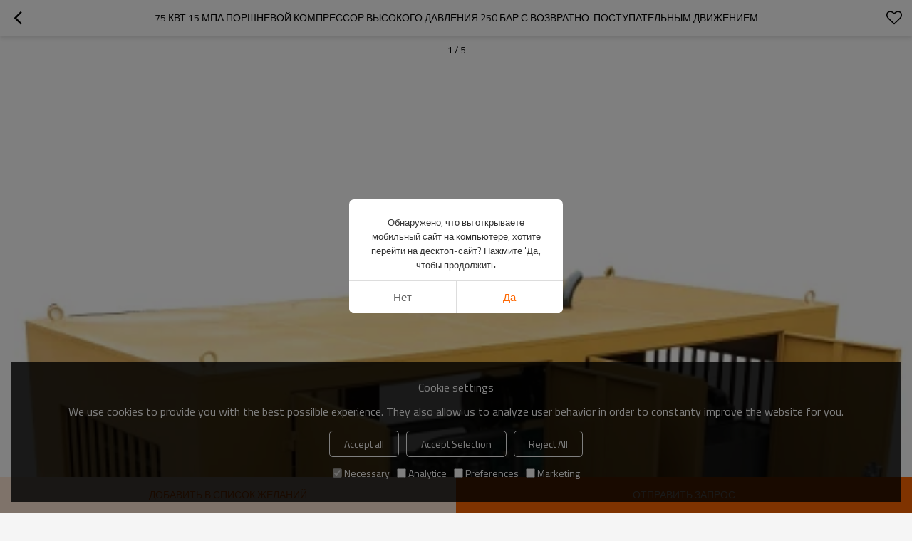

--- FILE ---
content_type: text/html; charset=utf-8
request_url: https://m.airpressor.net/pid18384533/product-detail.htm
body_size: 6667
content:


<!DOCTYPE html>
<html lang="ru" dir="ltr">
<head>
    
<meta name="viewport" content="initial-scale=1.0, minimum-scale=1.0, maximum-scale=5.0, user-scalable=yes, width=device-width" />
<meta name="format-detection" content="telephone=no" />
<meta http-equiv="content-language" content="po" />
<meta http-equiv="X-UA-Compatible" content="IE=Edge,chrome=1" />
<meta name="renderer" content="webkit" />
<meta charset="utf-8" />
<meta property="og:site_name" content="m.airpressor.net" />
<meta property="og:title" content="75 квт 15 МПа поршневой компрессор высокого давления 250 бар с возвратно-поступательным движением | Даймонд компрессор воздушный" />
<meta property="og:description" content="Воздушный компрессор высокого давления Параметры продукта：75 квт 15 МПа Возвратно-поршневой воздушный компрессор высокого давления 250 бар с электрическим приводом | Brand:Даймонд Производитель воздушных компрессоров;Model:HPP;Мощность:55/75 квт; смещение:3/5/6 m3/min; Давление:150/250/300 бар;" />
<meta property="og:url" content="//m.airpressor.net/pid18384533/product-detail.htm" />
<meta property="og:type" content="product" /><meta property="og:image" content="https://icdn.tradew.com/file/202106/1574947/jpg/7575507.jpg?x-oss-process=image/quality,Q_90"/>

<link rel="canonical" href="https://m.airpressor.net/pid18384533/product-detail.htm"  />
<link rel="shortcut icon" type="image/x-icon" href="https://icdn.tradew.com/file/202106/1574947/ico/7588231.ico" />

<script type="application/ld+json">{"@context":"https://schema.org","@type":"BreadcrumbList","itemListElement":[{"@type":"ListItem","position":1,"Name":"продукт","item":"https://m.airpressor.net/products-list.htm"},{"@type":"ListItem","position":2,"Name":"Поршневой воздушный компрессор","item":"https://m.airpressor.net/products2126934/products-list.htm"},{"@type":"ListItem","position":3,"Name":"Воздушный компрессор высокого давления","item":"https://m.airpressor.net/products2126940/products-list.htm"},{"@type":"ListItem","position":4,"Name":"75 квт 15 МПа поршневой компрессор высокого давления 250 бар с возвратно-поступательным движением"}]}</script><script type="application/ld+json">{"@context":"https://schema.org","@type":"Product","name":"75 квт 15 МПа поршневой компрессор высокого давления 250 бар с возвратно-поступательным движением","image":["https://icdn.tradew.com/file/202106/1574947/jpg/7575505.jpg?x-oss-process=image/quality,Q_90","https://icdn.tradew.com/file/202106/1574947/jpg/7575509.jpg?x-oss-process=image/quality,Q_90","https://icdn.tradew.com/file/202106/1574947/jpg/7575506.jpg?x-oss-process=image/quality,Q_90","https://icdn.tradew.com/file/202106/1574947/jpg/7575507.jpg?x-oss-process=image/quality,Q_90","https://icdn.tradew.com/file/202106/1574947/jpg/7575508.jpg?x-oss-process=image/quality,Q_90"],"description":"75 квт 15 МПа Возвратно-поршневой воздушный компрессор высокого давления 250 бар с электрическим приводом","sku":18384533,"mpn":18384533,"brand":{"@type":"Brand","name":"Даймонд Производитель воздушных компрессоров"},"aggregateRating":{"@type":"AggregateRating","ratingValue":4.75,"reviewCount":10},"review":{"@type":"Review","reviewRating":{"@type":"Rating","ratingValue":4,"bestRating":5},"author":{"@type":"Person","name":"Peter"}}}</script>
<title>75 квт 15 МПа поршневой компрессор высокого давления 250 бар с возвратно-поступательным движением | Даймонд компрессор воздушный</title>
<meta name="keywords" content="поршневой компрессор, компрессор высокого давления, компрессор 250 бар, промышленный, воздушный компрессор, Воздуходувка высокого давления" />
<meta name="description" content="Воздушный компрессор высокого давления Параметры продукта：75 квт 15 МПа Возвратно-поршневой воздушный компрессор высокого давления 250 бар с электрическим приводом | Brand:Даймонд Производитель воздушных компрессоров;Model:HPP;Мощность:55/75 квт; смещение:3/5/6 m3/min; Давление:150/250/300 бар;" />
<meta name="theme-color" content="white" />
<link rel="dns-prefetch" href="https://ccdn.tradew.com" />
<link rel="dns-prefetch" href="https://jcdn.tradew.com" />
<link rel="dns-prefetch" href="https://api.tradew.com" />
<script>
    if (navigator.serviceWorker) {
        navigator.serviceWorker.register('/sw.min.js')
    }
</script>
<meta name="theme-color" media="(prefers-color-scheme:light)" content="white"><meta name="theme-color" media ="(prefers-color-scheme:dark)" content="black"><meta name="apple-mobile-web-app-title" content="Jinjing Brand" /><meta name="apple-mobile-web-app-capable" content="yes" /><meta name="apple-mobile-web-app-status-bar-style" content="white" /><link rel="apple-touch-icon" href="https://icdn.tradew.com/file/202106/1574947/png/7568198.png?x-oss-process=image/resize,m_pad,l_192/quality,Q_90" /><link rel="manifest" href="/manifest.json" />
<link rel="stylesheet" href="https://ccdn.tradew.com/MNmobile/comm-white.min.css?v5" /><link rel="stylesheet" href="https://jcdn.tradew.com/plug/swiper-6.3.2/css/swiper-bundle.min.css" />
<script src="https://jcdn.tradew.com/jquery/jquery-1.8.3.min.js"></script><script src="https://jcdn.tradew.com/plug/swiper-6.3.2/swiper-bundle.min.js"></script>
<script async defer src="/js/comm.min.js?w7"></script>
<script async defer src="https://im.tradew.com/js/comm.min.js?w11"></script>
    <!-- Google tag (gtag.js) -->
<script async src="https://www.googletagmanager.com/gtag/js?id=G-3B4T3WQ2CY"></script>
<script>
  window.dataLayer = window.dataLayer || [];
  function gtag(){dataLayer.push(arguments);}
  gtag('js', new Date());

  gtag('config', 'G-3B4T3WQ2CY');
</script>
</head>
<body data-spm="{&quot;ip&quot;:&quot;18.117.113.250&quot;,&quot;country&quot;:231,&quot;browsername&quot;:&quot;chrome&quot;,&quot;browserversion&quot;:&quot;131.0&quot;,&quot;equipment&quot;:&quot;pc&quot;,&quot;ismobile&quot;:&quot;false&quot;,&quot;ae&quot;:true,&quot;pagename&quot;:&quot;productsdesc&quot;,&quot;uid&quot;:1574947,&quot;dataid&quot;:0,&quot;lg&quot;:&quot;po&quot;,&quot;pageid&quot;:18384533,&quot;desktop_url&quot;:&quot;https://www.airpressor.net/pid18384533/product-detail.htm&quot;}">
    
    
<div class="top">
    <div class="min">
        <button title="Вернуться" type="button" class="btn btn-back btn-history"><i></i></button>
    </div>
    <div class="max">
        <div class="title">
            <span>75 квт 15 МПа поршневой компрессор высокого давления 250 бар с возвратно-поступательным движением</span>
        </div>
    </div>
    <div class="min">
        <button type="button" title="личный" class="btn btn-star btn-fav"></button>
    </div>
</div>
    <div class="main detail prodetail">
        <div class="content">
            <div class="detail-swiper">
                <div class="swiper-container swiper-container-productdetail">
                    <div class="swiper-wrapper">
                        <div class="swiper-slide"><img alt="75 квт 15 МПа поршневой компрессор высокого давления 250 бар с возвратно-поступательным движением" loading="lazy" src="https://icdn.tradew.com/file/202106/1574947/jpg/7575505.jpg?x-oss-process=image/resize,w_500/quality,Q_90/format,webp" /></div><div class="swiper-slide"><img alt="75 квт 15 МПа поршневой компрессор высокого давления 250 бар с возвратно-поступательным движением" loading="lazy" src="https://icdn.tradew.com/file/202106/1574947/jpg/7575509.jpg?x-oss-process=image/resize,w_500/quality,Q_90/format,webp" /></div><div class="swiper-slide"><img alt="75 квт 15 МПа поршневой компрессор высокого давления 250 бар с возвратно-поступательным движением" loading="lazy" src="https://icdn.tradew.com/file/202106/1574947/jpg/7575506.jpg?x-oss-process=image/resize,w_500/quality,Q_90/format,webp" /></div><div class="swiper-slide"><img alt="75 квт 15 МПа поршневой компрессор высокого давления 250 бар с возвратно-поступательным движением" loading="lazy" src="https://icdn.tradew.com/file/202106/1574947/jpg/7575507.jpg?x-oss-process=image/resize,w_500/quality,Q_90/format,webp" /></div><div class="swiper-slide"><img alt="75 квт 15 МПа поршневой компрессор высокого давления 250 бар с возвратно-поступательным движением" loading="lazy" src="https://icdn.tradew.com/file/202106/1574947/jpg/7575508.jpg?x-oss-process=image/resize,w_500/quality,Q_90/format,webp" /></div>
                    </div>
                    <div class="swiper-pagination swiper-pagination-productdetail"></div>
                </div>
            </div>
            <div class="detail-item">
                <header class="item-content">
                    <div class="detail-link">
                        <h1>75 квт 15 МПа поршневой компрессор высокого давления 250 бар с возвратно-поступательным движением</h1>
                    </div>
                    <div class="detail-info"><dl><dt>модель</dt><dd>HPP</dd></dl></div>
                </header>
            </div>
            <div class="detail-item detail-item-max"><div class="item-title"><h2>свойство</h2></div><div class="item-content"><dl><dt>Мощность</dt><dd>55/75 квт</dd></dl><dl><dt>смещение</dt><dd>3/5/6 m3/min</dd></dl><dl><dt>Давление</dt><dd>150/250/300 бар</dd></dl></div></div>
            <div class="detail-item detail-item-review">
                <div class="item-title">
                    <h2>оценивать</h2>
                    <button class="more" data-guid="18384533" title="оценивать">Более</button>
                </div>
                <div class="item-content">
                    
                </div>
                <div class="item-bottom">
                    <button class="btn btn-review" data-guid="18384533" title="Добавить отзыв">Добавить отзыв</button>
                </div>
            </div>
            <div class="detail-item detail-item-max detail-item-max-300">
                <div class="item-title">
                    <h2>Описание продуктов</h2>
                </div>
                <div class="item-content">
                    <div class="detail-desc">
                        <p>
                
            <div class="editer-module editer-module-2001 editer-auto editer-color-a1 editer-first-title-font-size-19 editer-second-title-font-size-18 editer-content-font-size-17">
                        <div class="detail-pic upload-position on">
                            <img loading="lazy" src="https://icdn.tradew.com/file/202106/1574947/jpg/7575509.jpg?x-oss-process=image/quality,Q_90/format,webp" alt="поршневой компрессор">
                        </div>
                    </div><div class="editer-module editer-module-3002 editer-auto editer-color-a1 editer-first-title-font-size-19 editer-second-title-font-size-18 editer-content-font-size-17">
                        <div class="detail-txt">
                            <div class="editer-txt-t2"><font color="#2f5595"><span style="font-size: 24px;"><b>Обзор технических параметров поршневых воздушных компрессоров высокого давления 250 бар</b></span></font><br></div>
                            <div class="detail-desc-txt"><div>Поршневые воздушные компрессоры среднего и высокого давления серии DG имеют четыре категории смонтированных на салазках, портативных, электрических и дизельных двигателей. другие компоненты.</div><div><br></div><div>В основном используется для опрессовки трубопроводов при разведке нефти, подметальных линиях, газлифте и других проектах, а также для мембранного азота, добычи тепла, закачки природного газа на дно скважины, нефтегазовой и национальной оборонной промышленности. АЗС и т. д., превосходная производительность, высокая степень автоматизации. Воздушный компрессор высокого давления</div><div><br></div><div>Также может использоваться, поскольку конструкция требует водоизмещения менее 20 м3 / мин, а давление выхлопных газов менее 35 МПа источника газа или автомобиля станции происхождения.</div></div>
                        </div>
                    </div><div class="editer-module editer-module-3001 editer-auto editer-color-a1 editer-first-title-font-size-19 editer-second-title-font-size-18 editer-content-font-size-17">
                        <div class="detail-txt">
                            <div class="detail-desc-txt"><table style="width: 853px; color: rgb(34, 34, 34); font-family: Roboto, Arial, &quot;Microsoft YaHei&quot;, sans-serif; font-size: 14px; border: 1px solid rgb(204, 204, 204); max-width: 1060px;"><tbody style="box-sizing: border-box;"><tr style="box-sizing: border-box;"><td style="padding: 2px 5px; border: 1px solid rgb(204, 204, 204); background-color: rgb(238, 236, 225); height: 28.5pt;"><span style="box-sizing: border-box;"><span style="box-sizing: border-box; font-family: Arial, Helvetica, sans-serif;"><span style="box-sizing: border-box; color: rgb(0, 0, 0);">Model</span></span></span></td><td style="padding: 2px 5px; border: 1px solid rgb(204, 204, 204); background-color: rgb(238, 236, 225);"><span style="box-sizing: border-box;"><span style="box-sizing: border-box; font-family: Arial, Helvetica, sans-serif;"><span style="box-sizing: border-box; color: rgb(0, 0, 0);">Pressure<br style="box-sizing: border-box;">(mpa)</span></span></span></td><td style="padding: 2px 5px; border: 1px solid rgb(204, 204, 204); background-color: rgb(238, 236, 225);"><span style="box-sizing: border-box;"><span style="box-sizing: border-box; font-family: Arial, Helvetica, sans-serif;"><span style="box-sizing: border-box; color: rgb(0, 0, 0);"><span style="box-sizing: border-box;"><span style="box-sizing: border-box;"><span style="box-sizing: border-box;"><span style="box-sizing: border-box;"><span style="box-sizing: border-box;"><span style="box-sizing: border-box;">Powder</span></span></span></span></span></span><br style="box-sizing: border-box;"><span style="box-sizing: border-box;"><span style="box-sizing: border-box;"><span style="box-sizing: border-box;"><span style="box-sizing: border-box;"><span style="box-sizing: border-box;"><span style="box-sizing: border-box;">(</span></span></span></span></span></span><span style="box-sizing: border-box;"><span style="box-sizing: border-box;"><span style="box-sizing: border-box;"><span style="box-sizing: border-box;"><span style="box-sizing: border-box;"><span style="box-sizing: border-box;">kw)</span></span></span></span></span></span></span></span></span></td><td style="padding: 2px 5px; border: 1px solid rgb(204, 204, 204); background-color: rgb(238, 236, 225);"><span style="box-sizing: border-box;"><span style="box-sizing: border-box; font-family: Arial, Helvetica, sans-serif;"><span style="box-sizing: border-box; color: rgb(0, 0, 0);"><span style="box-sizing: border-box;"><span style="box-sizing: border-box;"><span style="box-sizing: border-box;"><span style="box-sizing: border-box;"><span style="box-sizing: border-box;"><span style="box-sizing: border-box;">Displacement</span></span></span></span></span></span><br style="box-sizing: border-box;"><span style="box-sizing: border-box;"><span style="box-sizing: border-box;"><span style="box-sizing: border-box;"><span style="box-sizing: border-box;"><span style="box-sizing: border-box;"><span style="box-sizing: border-box;">(</span></span></span></span></span></span><span style="box-sizing: border-box;"><span style="box-sizing: border-box;"><span style="box-sizing: border-box;"><span style="box-sizing: border-box;"><span style="box-sizing: border-box;"><span style="box-sizing: border-box;">m³/min)</span></span></span></span></span></span></span></span></span></td><td style="padding: 2px 5px; border: 1px solid rgb(204, 204, 204); background-color: rgb(238, 236, 225);"><span style="box-sizing: border-box;"><span style="box-sizing: border-box; font-family: Arial, Helvetica, sans-serif;"><span style="box-sizing: border-box; color: rgb(0, 0, 0);"><span style="box-sizing: border-box;"><span style="box-sizing: border-box;"><span style="box-sizing: border-box;"><span style="box-sizing: border-box;"><span style="box-sizing: border-box;"><span style="box-sizing: border-box;">Series</span></span></span></span></span></span><br style="box-sizing: border-box;"><span style="box-sizing: border-box;"><span style="box-sizing: border-box;"><span style="box-sizing: border-box;"><span style="box-sizing: border-box;"><span style="box-sizing: border-box;"><span style="box-sizing: border-box;">(</span></span></span></span></span></span><span style="box-sizing: border-box;"><span style="box-sizing: border-box;"><span style="box-sizing: border-box;"><span style="box-sizing: border-box;"><span style="box-sizing: border-box;"><span style="box-sizing: border-box;">n)</span></span></span></span></span></span></span></span></span></td><td style="padding: 2px 5px; border: 1px solid rgb(204, 204, 204); background-color: rgb(238, 236, 225);"><span style="box-sizing: border-box;"><span style="box-sizing: border-box; font-family: Arial, Helvetica, sans-serif;"><span style="box-sizing: border-box; color: rgb(0, 0, 0);">Lubrication Method</span></span></span></td></tr><tr style="box-sizing: border-box;"><td style="padding: 2px 5px; border: 1px solid rgb(204, 204, 204); height: 16pt;"><span style="box-sizing: border-box;"><span style="box-sizing: border-box; color: rgb(0, 0, 0);"><span style="box-sizing: border-box;"><span style="box-sizing: border-box;"><span style="box-sizing: border-box;"><span style="box-sizing: border-box; font-family: Arial, Helvetica, sans-serif;">HPP-3/100-DG</span></span></span></span></span></span></td><td style="padding: 2px 5px; border: 1px solid rgb(204, 204, 204);"><span style="box-sizing: border-box;"><span style="box-sizing: border-box; color: rgb(0, 0, 0);"><span style="box-sizing: border-box;"><span style="box-sizing: border-box;"><span style="box-sizing: border-box;"><span style="box-sizing: border-box; font-family: Arial, Helvetica, sans-serif;">10&nbsp;</span></span></span></span></span></span></td><td style="padding: 2px 5px; border: 1px solid rgb(204, 204, 204);"><span style="box-sizing: border-box;"><span style="box-sizing: border-box; color: rgb(0, 0, 0);"><span style="box-sizing: border-box;"><span style="box-sizing: border-box;"><span style="box-sizing: border-box;"><span style="box-sizing: border-box; font-family: Arial, Helvetica, sans-serif;">55-6</span></span></span></span></span></span></td><td style="padding: 2px 5px; border: 1px solid rgb(204, 204, 204);"><span style="box-sizing: border-box;"><span style="box-sizing: border-box; color: rgb(0, 0, 0);"><span style="box-sizing: border-box;"><span style="box-sizing: border-box;"><span style="box-sizing: border-box;"><span style="box-sizing: border-box; font-family: Arial, Helvetica, sans-serif;">3&nbsp;</span></span></span></span></span></span></td><td style="padding: 2px 5px; border: 1px solid rgb(204, 204, 204);"><span style="box-sizing: border-box;"><span style="box-sizing: border-box; color: rgb(0, 0, 0);"><span style="box-sizing: border-box;"><span style="box-sizing: border-box;"><span style="box-sizing: border-box;"><span style="box-sizing: border-box; font-family: Arial, Helvetica, sans-serif;">4</span></span></span></span></span></span></td><td rowspan="10" style="padding: 2px 5px; border: 1px solid rgb(204, 204, 204);"><span style="box-sizing: border-box;"><span style="box-sizing: border-box; color: rgb(0, 0, 0);"><span style="box-sizing: border-box;"><span style="box-sizing: border-box;"><span style="box-sizing: border-box;"><span style="box-sizing: border-box; font-family: Arial, Helvetica, sans-serif;">Splash</span></span></span></span></span></span></td></tr><tr style="box-sizing: border-box;"><td style="padding: 2px 5px; border: 1px solid rgb(204, 204, 204); height: 16pt;"><span style="box-sizing: border-box;"><span style="box-sizing: border-box; color: rgb(0, 0, 0);"><span style="box-sizing: border-box;"><span style="box-sizing: border-box;"><span style="box-sizing: border-box;"><span style="box-sizing: border-box; font-family: Arial, Helvetica, sans-serif;">HPP-3/150-DG</span></span></span></span></span></span></td><td style="padding: 2px 5px; border: 1px solid rgb(204, 204, 204);"><span style="box-sizing: border-box;"><span style="box-sizing: border-box; color: rgb(0, 0, 0);"><span style="box-sizing: border-box;"><span style="box-sizing: border-box;"><span style="box-sizing: border-box;"><span style="box-sizing: border-box; font-family: Arial, Helvetica, sans-serif;">15&nbsp;</span></span></span></span></span></span></td><td style="padding: 2px 5px; border: 1px solid rgb(204, 204, 204);"><span style="box-sizing: border-box;"><span style="box-sizing: border-box; color: rgb(0, 0, 0);"><span style="box-sizing: border-box;"><span style="box-sizing: border-box;"><span style="box-sizing: border-box;"><span style="box-sizing: border-box; font-family: Arial, Helvetica, sans-serif;">55-6</span></span></span></span></span></span></td><td style="padding: 2px 5px; border: 1px solid rgb(204, 204, 204);"><span style="box-sizing: border-box;"><span style="box-sizing: border-box; color: rgb(0, 0, 0);"><span style="box-sizing: border-box;"><span style="box-sizing: border-box;"><span style="box-sizing: border-box;"><span style="box-sizing: border-box; font-family: Arial, Helvetica, sans-serif;">3&nbsp;</span></span></span></span></span></span></td><td style="padding: 2px 5px; border: 1px solid rgb(204, 204, 204);"><span style="box-sizing: border-box;"><span style="box-sizing: border-box; color: rgb(0, 0, 0);"><span style="box-sizing: border-box;"><span style="box-sizing: border-box;"><span style="box-sizing: border-box;"><span style="box-sizing: border-box; font-family: Arial, Helvetica, sans-serif;">4</span></span></span></span></span></span></td></tr><tr style="box-sizing: border-box;"><td style="padding: 2px 5px; border: 1px solid rgb(204, 204, 204); height: 16pt;"><span style="box-sizing: border-box;"><span style="box-sizing: border-box; color: rgb(0, 0, 0);"><span style="box-sizing: border-box;"><span style="box-sizing: border-box;"><span style="box-sizing: border-box;"><span style="box-sizing: border-box; font-family: Arial, Helvetica, sans-serif;">HPP-3/250-DG</span></span></span></span></span></span></td><td style="padding: 2px 5px; border: 1px solid rgb(204, 204, 204);"><span style="box-sizing: border-box;"><span style="box-sizing: border-box; color: rgb(0, 0, 0);"><span style="box-sizing: border-box;"><span style="box-sizing: border-box;"><span style="box-sizing: border-box;"><span style="box-sizing: border-box; font-family: Arial, Helvetica, sans-serif;">25&nbsp;</span></span></span></span></span></span></td><td style="padding: 2px 5px; border: 1px solid rgb(204, 204, 204);"><span style="box-sizing: border-box;"><span style="box-sizing: border-box; color: rgb(0, 0, 0);"><span style="box-sizing: border-box;"><span style="box-sizing: border-box;"><span style="box-sizing: border-box;"><span style="box-sizing: border-box; font-family: Arial, Helvetica, sans-serif;">55-6</span></span></span></span></span></span></td><td style="padding: 2px 5px; border: 1px solid rgb(204, 204, 204);"><span style="box-sizing: border-box;"><span style="box-sizing: border-box; color: rgb(0, 0, 0);"><span style="box-sizing: border-box;"><span style="box-sizing: border-box;"><span style="box-sizing: border-box;"><span style="box-sizing: border-box; font-family: Arial, Helvetica, sans-serif;">3&nbsp;</span></span></span></span></span></span></td><td style="padding: 2px 5px; border: 1px solid rgb(204, 204, 204);"><span style="box-sizing: border-box;"><span style="box-sizing: border-box; color: rgb(0, 0, 0);"><span style="box-sizing: border-box;"><span style="box-sizing: border-box;"><span style="box-sizing: border-box;"><span style="box-sizing: border-box; font-family: Arial, Helvetica, sans-serif;">4</span></span></span></span></span></span></td></tr><tr style="box-sizing: border-box;"><td style="padding: 2px 5px; border: 1px solid rgb(204, 204, 204); height: 16pt;"><span style="box-sizing: border-box;"><span style="box-sizing: border-box; color: rgb(0, 0, 0);"><span style="box-sizing: border-box;"><span style="box-sizing: border-box;"><span style="box-sizing: border-box;"><span style="box-sizing: border-box; font-family: Arial, Helvetica, sans-serif;">HPP-5/100-DG</span></span></span></span></span></span></td><td style="padding: 2px 5px; border: 1px solid rgb(204, 204, 204);"><span style="box-sizing: border-box;"><span style="box-sizing: border-box; color: rgb(0, 0, 0);"><span style="box-sizing: border-box;"><span style="box-sizing: border-box;"><span style="box-sizing: border-box;"><span style="box-sizing: border-box; font-family: Arial, Helvetica, sans-serif;">10&nbsp;</span></span></span></span></span></span></td><td style="padding: 2px 5px; border: 1px solid rgb(204, 204, 204);"><span style="box-sizing: border-box;"><span style="box-sizing: border-box; color: rgb(0, 0, 0);"><span style="box-sizing: border-box;"><span style="box-sizing: border-box;"><span style="box-sizing: border-box;"><span style="box-sizing: border-box; font-family: Arial, Helvetica, sans-serif;">75-6</span></span></span></span></span></span></td><td style="padding: 2px 5px; border: 1px solid rgb(204, 204, 204);"><span style="box-sizing: border-box;"><span style="box-sizing: border-box; color: rgb(0, 0, 0);"><span style="box-sizing: border-box;"><span style="box-sizing: border-box;"><span style="box-sizing: border-box;"><span style="box-sizing: border-box; font-family: Arial, Helvetica, sans-serif;">5&nbsp;</span></span></span></span></span></span></td><td style="padding: 2px 5px; border: 1px solid rgb(204, 204, 204);"><span style="box-sizing: border-box;"><span style="box-sizing: border-box; color: rgb(0, 0, 0);"><span style="box-sizing: border-box;"><span style="box-sizing: border-box;"><span style="box-sizing: border-box;"><span style="box-sizing: border-box; font-family: Arial, Helvetica, sans-serif;">4</span></span></span></span></span></span></td></tr><tr style="box-sizing: border-box;"><td style="padding: 2px 5px; border: 1px solid rgb(204, 204, 204); height: 16pt;"><span style="box-sizing: border-box;"><span style="box-sizing: border-box; color: rgb(0, 0, 0);"><span style="box-sizing: border-box;"><span style="box-sizing: border-box;"><span style="box-sizing: border-box;"><span style="box-sizing: border-box; font-family: Arial, Helvetica, sans-serif;">HPP-5/150-DG</span></span></span></span></span></span></td><td style="padding: 2px 5px; border: 1px solid rgb(204, 204, 204);"><span style="box-sizing: border-box;"><span style="box-sizing: border-box; color: rgb(0, 0, 0);"><span style="box-sizing: border-box;"><span style="box-sizing: border-box;"><span style="box-sizing: border-box;"><span style="box-sizing: border-box; font-family: Arial, Helvetica, sans-serif;">15&nbsp;</span></span></span></span></span></span></td><td style="padding: 2px 5px; border: 1px solid rgb(204, 204, 204);"><span style="box-sizing: border-box;"><span style="box-sizing: border-box; color: rgb(0, 0, 0);"><span style="box-sizing: border-box;"><span style="box-sizing: border-box;"><span style="box-sizing: border-box;"><span style="box-sizing: border-box; font-family: Arial, Helvetica, sans-serif;">75-6</span></span></span></span></span></span></td><td style="padding: 2px 5px; border: 1px solid rgb(204, 204, 204);"><span style="box-sizing: border-box;"><span style="box-sizing: border-box; color: rgb(0, 0, 0);"><span style="box-sizing: border-box;"><span style="box-sizing: border-box;"><span style="box-sizing: border-box;"><span style="box-sizing: border-box; font-family: Arial, Helvetica, sans-serif;">5&nbsp;</span></span></span></span></span></span></td><td style="padding: 2px 5px; border: 1px solid rgb(204, 204, 204);"><span style="box-sizing: border-box;"><span style="box-sizing: border-box; color: rgb(0, 0, 0);"><span style="box-sizing: border-box;"><span style="box-sizing: border-box;"><span style="box-sizing: border-box;"><span style="box-sizing: border-box; font-family: Arial, Helvetica, sans-serif;">4</span></span></span></span></span></span></td></tr><tr style="box-sizing: border-box;"><td style="padding: 2px 5px; border: 1px solid rgb(204, 204, 204); height: 16pt;"><span style="box-sizing: border-box;"><span style="box-sizing: border-box; color: rgb(0, 0, 0);"><span style="box-sizing: border-box;"><span style="box-sizing: border-box;"><span style="box-sizing: border-box;"><span style="box-sizing: border-box; font-family: Arial, Helvetica, sans-serif;">HPP-5/250-DG</span></span></span></span></span></span></td><td style="padding: 2px 5px; border: 1px solid rgb(204, 204, 204);"><span style="box-sizing: border-box;"><span style="box-sizing: border-box; color: rgb(0, 0, 0);"><span style="box-sizing: border-box;"><span style="box-sizing: border-box;"><span style="box-sizing: border-box;"><span style="box-sizing: border-box; font-family: Arial, Helvetica, sans-serif;">25&nbsp;</span></span></span></span></span></span></td><td style="padding: 2px 5px; border: 1px solid rgb(204, 204, 204);"><span style="box-sizing: border-box;"><span style="box-sizing: border-box; color: rgb(0, 0, 0);"><span style="box-sizing: border-box;"><span style="box-sizing: border-box;"><span style="box-sizing: border-box;"><span style="box-sizing: border-box; font-family: Arial, Helvetica, sans-serif;">75-6</span></span></span></span></span></span></td><td style="padding: 2px 5px; border: 1px solid rgb(204, 204, 204);"><span style="box-sizing: border-box;"><span style="box-sizing: border-box; color: rgb(0, 0, 0);"><span style="box-sizing: border-box;"><span style="box-sizing: border-box;"><span style="box-sizing: border-box;"><span style="box-sizing: border-box; font-family: Arial, Helvetica, sans-serif;">5&nbsp;</span></span></span></span></span></span></td><td style="padding: 2px 5px; border: 1px solid rgb(204, 204, 204);"><span style="box-sizing: border-box;"><span style="box-sizing: border-box; color: rgb(0, 0, 0);"><span style="box-sizing: border-box;"><span style="box-sizing: border-box;"><span style="box-sizing: border-box;"><span style="box-sizing: border-box; font-family: Arial, Helvetica, sans-serif;">4</span></span></span></span></span></span></td></tr><tr style="box-sizing: border-box;"><td style="padding: 2px 5px; border: 1px solid rgb(204, 204, 204); height: 16pt;"><span style="box-sizing: border-box;"><span style="box-sizing: border-box; color: rgb(0, 0, 0);"><span style="box-sizing: border-box;"><span style="box-sizing: border-box;"><span style="box-sizing: border-box;"><span style="box-sizing: border-box; font-family: Arial, Helvetica, sans-serif;">HPP-5/40-DG</span></span></span></span></span></span></td><td style="padding: 2px 5px; border: 1px solid rgb(204, 204, 204);"><span style="box-sizing: border-box;"><span style="box-sizing: border-box; color: rgb(0, 0, 0);"><span style="box-sizing: border-box;"><span style="box-sizing: border-box;"><span style="box-sizing: border-box;"><span style="box-sizing: border-box; font-family: Arial, Helvetica, sans-serif;">4&nbsp;</span></span></span></span></span></span></td><td style="padding: 2px 5px; border: 1px solid rgb(204, 204, 204);"><span style="box-sizing: border-box;"><span style="box-sizing: border-box; color: rgb(0, 0, 0);"><span style="box-sizing: border-box;"><span style="box-sizing: border-box;"><span style="box-sizing: border-box;"><span style="box-sizing: border-box; font-family: Arial, Helvetica, sans-serif;">75-6</span></span></span></span></span></span></td><td style="padding: 2px 5px; border: 1px solid rgb(204, 204, 204);"><span style="box-sizing: border-box;"><span style="box-sizing: border-box; color: rgb(0, 0, 0);"><span style="box-sizing: border-box;"><span style="box-sizing: border-box;"><span style="box-sizing: border-box;"><span style="box-sizing: border-box; font-family: Arial, Helvetica, sans-serif;">5&nbsp;</span></span></span></span></span></span></td><td style="padding: 2px 5px; border: 1px solid rgb(204, 204, 204);"><span style="box-sizing: border-box;"><span style="box-sizing: border-box; color: rgb(0, 0, 0);"><span style="box-sizing: border-box;"><span style="box-sizing: border-box;"><span style="box-sizing: border-box;"><span style="box-sizing: border-box; font-family: Arial, Helvetica, sans-serif;">3</span></span></span></span></span></span></td></tr><tr style="box-sizing: border-box;"><td style="padding: 2px 5px; border: 1px solid rgb(204, 204, 204); height: 16pt;"><span style="box-sizing: border-box;"><span style="box-sizing: border-box; color: rgb(0, 0, 0);"><span style="box-sizing: border-box;"><span style="box-sizing: border-box;"><span style="box-sizing: border-box;"><span style="box-sizing: border-box; font-family: Arial, Helvetica, sans-serif;">HPP-5/60-DG</span></span></span></span></span></span></td><td style="padding: 2px 5px; border: 1px solid rgb(204, 204, 204);"><span style="box-sizing: border-box;"><span style="box-sizing: border-box; color: rgb(0, 0, 0);"><span style="box-sizing: border-box;"><span style="box-sizing: border-box;"><span style="box-sizing: border-box;"><span style="box-sizing: border-box; font-family: Arial, Helvetica, sans-serif;">6&nbsp;</span></span></span></span></span></span></td><td style="padding: 2px 5px; border: 1px solid rgb(204, 204, 204);"><span style="box-sizing: border-box;"><span style="box-sizing: border-box; color: rgb(0, 0, 0);"><span style="box-sizing: border-box;"><span style="box-sizing: border-box;"><span style="box-sizing: border-box;"><span style="box-sizing: border-box; font-family: Arial, Helvetica, sans-serif;">75-6</span></span></span></span></span></span></td><td style="padding: 2px 5px; border: 1px solid rgb(204, 204, 204);"><span style="box-sizing: border-box;"><span style="box-sizing: border-box; color: rgb(0, 0, 0);"><span style="box-sizing: border-box;"><span style="box-sizing: border-box;"><span style="box-sizing: border-box;"><span style="box-sizing: border-box; font-family: Arial, Helvetica, sans-serif;">5&nbsp;</span></span></span></span></span></span></td><td style="padding: 2px 5px; border: 1px solid rgb(204, 204, 204);"><span style="box-sizing: border-box;"><span style="box-sizing: border-box; color: rgb(0, 0, 0);"><span style="box-sizing: border-box;"><span style="box-sizing: border-box;"><span style="box-sizing: border-box;"><span style="box-sizing: border-box; font-family: Arial, Helvetica, sans-serif;">3</span></span></span></span></span></span></td></tr><tr style="box-sizing: border-box;"><td style="padding: 2px 5px; border: 1px solid rgb(204, 204, 204); height: 16pt;"><span style="box-sizing: border-box;"><span style="box-sizing: border-box; color: rgb(0, 0, 0);"><span style="box-sizing: border-box;"><span style="box-sizing: border-box;"><span style="box-sizing: border-box;"><span style="box-sizing: border-box; font-family: Arial, Helvetica, sans-serif;">HPP-6/40-DG</span></span></span></span></span></span></td><td style="padding: 2px 5px; border: 1px solid rgb(204, 204, 204);"><span style="box-sizing: border-box;"><span style="box-sizing: border-box; color: rgb(0, 0, 0);"><span style="box-sizing: border-box;"><span style="box-sizing: border-box;"><span style="box-sizing: border-box;"><span style="box-sizing: border-box; font-family: Arial, Helvetica, sans-serif;">4&nbsp;</span></span></span></span></span></span></td><td style="padding: 2px 5px; border: 1px solid rgb(204, 204, 204);"><span style="box-sizing: border-box;"><span style="box-sizing: border-box; color: rgb(0, 0, 0);"><span style="box-sizing: border-box;"><span style="box-sizing: border-box;"><span style="box-sizing: border-box;"><span style="box-sizing: border-box; font-family: Arial, Helvetica, sans-serif;">75-6</span></span></span></span></span></span></td><td style="padding: 2px 5px; border: 1px solid rgb(204, 204, 204);"><span style="box-sizing: border-box;"><span style="box-sizing: border-box; color: rgb(0, 0, 0);"><span style="box-sizing: border-box;"><span style="box-sizing: border-box;"><span style="box-sizing: border-box;"><span style="box-sizing: border-box; font-family: Arial, Helvetica, sans-serif;">6&nbsp;</span></span></span></span></span></span></td><td style="padding: 2px 5px; border: 1px solid rgb(204, 204, 204);"><span style="box-sizing: border-box;"><span style="box-sizing: border-box; color: rgb(0, 0, 0);"><span style="box-sizing: border-box;"><span style="box-sizing: border-box;"><span style="box-sizing: border-box;"><span style="box-sizing: border-box; font-family: Arial, Helvetica, sans-serif;">3</span></span></span></span></span></span></td></tr><tr style="box-sizing: border-box;"><td style="padding: 2px 5px; border: 1px solid rgb(204, 204, 204); height: 16pt;"><span style="box-sizing: border-box;"><span style="box-sizing: border-box; color: rgb(0, 0, 0);"><span style="box-sizing: border-box;"><span style="box-sizing: border-box;"><span style="box-sizing: border-box;"><span style="box-sizing: border-box; font-family: Arial, Helvetica, sans-serif;">HPP-6/60-DG</span></span></span></span></span></span></td><td style="padding: 2px 5px; border: 1px solid rgb(204, 204, 204);"><span style="box-sizing: border-box;"><span style="box-sizing: border-box; color: rgb(0, 0, 0);"><span style="box-sizing: border-box;"><span style="box-sizing: border-box;"><span style="box-sizing: border-box;"><span style="box-sizing: border-box; font-family: Arial, Helvetica, sans-serif;">6&nbsp;</span></span></span></span></span></span></td><td style="padding: 2px 5px; border: 1px solid rgb(204, 204, 204);"><span style="box-sizing: border-box;"><span style="box-sizing: border-box; color: rgb(0, 0, 0);"><span style="box-sizing: border-box;"><span style="box-sizing: border-box;"><span style="box-sizing: border-box;"><span style="box-sizing: border-box; font-family: Arial, Helvetica, sans-serif;">75-6</span></span></span></span></span></span></td><td style="padding: 2px 5px; border: 1px solid rgb(204, 204, 204);"><span style="box-sizing: border-box;"><span style="box-sizing: border-box; color: rgb(0, 0, 0);"><span style="box-sizing: border-box;"><span style="box-sizing: border-box;"><span style="box-sizing: border-box;"><span style="box-sizing: border-box; font-family: Arial, Helvetica, sans-serif;">6&nbsp;</span></span></span></span></span></span></td><td style="padding: 2px 5px; border: 1px solid rgb(204, 204, 204);"><span style="box-sizing: border-box;"><span style="box-sizing: border-box; color: rgb(0, 0, 0);"><span style="box-sizing: border-box;"><span style="box-sizing: border-box;"><span style="box-sizing: border-box;"><span style="box-sizing: border-box; font-family: Arial, Helvetica, sans-serif;">3</span></span></span></span></span></span></td></tr></tbody></table></div>
                        </div>
                    </div></p>
                    </div>
                </div>
                <div class="item-bottom">
                    <button class="btn btn-more" title="подробнее">подробнее</button>
                </div>
            </div>
            <div class="detail-item"><div class="item-title"><h2>рекомендовать</h2></div><div class="item-content"><div class="swiper-container swiper-container-relproducts"><div class="swiper-wrapper"><div class="swiper-slide"><a href="//m.airpressor.net/pid18383222/product-detail.htm" title="55квт Поршневые компрессоры высокого давления 250/300BARдля воздушных сред высокого давления Электрические"><div class="pro-list"><div class="pro-img"><img alt="55квт Поршневые компрессоры высокого давления 250/300BARдля воздушных сред высокого давления Электрические" loading="lazy" src="https://icdn.tradew.com/file/202106/1574947/jpg/7575502.jpg?x-oss-process=image/resize,m_fill,h_299,w_300/quality,Q_90/format,webp" /></div><div class="pro-link"><h3>55квт Поршневые компрессоры высокого давления 250/300BARдля воздушных сред высокого давления Электрические</h3></div><div class="pro-info"><p>модель : HPP</p></div></div></a></div><div class="swiper-slide"><a href="//m.airpressor.net/pid18384532/product-detail.htm" title="поршневой компрессор высокого давления 250 бар  55 квт 10 МПа с возвратно-поступательным движением"><div class="pro-list"><div class="pro-img"><img alt="поршневой компрессор высокого давления 250 бар  55 квт 10 МПа с возвратно-поступательным движением" loading="lazy" src="https://icdn.tradew.com/file/202106/1574947/jpg/7575507.jpg?x-oss-process=image/resize,m_fill,h_299,w_300/quality,Q_90/format,webp" /></div><div class="pro-link"><h3>поршневой компрессор высокого давления 250 бар  55 квт 10 МПа с возвратно-поступательным движением</h3></div><div class="pro-info"><p>модель : HPP</p></div></div></a></div><div class="swiper-slide"><a href="//m.airpressor.net/pid18384534/product-detail.htm" title="поршневой компрессор высокого давления 250 бар  75 квт 25 МПа с возвратно-поступательным движением"><div class="pro-list"><div class="pro-img"><img alt="поршневой компрессор высокого давления 250 бар  75 квт 25 МПа с возвратно-поступательным движением" loading="lazy" src="https://icdn.tradew.com/file/202106/1574947/jpg/7575507.jpg?x-oss-process=image/resize,m_fill,h_299,w_300/quality,Q_90/format,webp" /></div><div class="pro-link"><h3>поршневой компрессор высокого давления 250 бар  75 квт 25 МПа с возвратно-поступательным движением</h3></div><div class="pro-info"><p>модель : HPP</p></div></div></a></div></div></div></div></div>
            <div class="detail-item detail-item-tags">
                <div class="item-title">
                    <h2>Ключевые слова</h2>
                </div>
                <div class="item-content">
                    <div class="detail-desc">
                        <ul>
                            <li><a href="//m.airpressor.net/products/%d0%bf%d0%be%d1%80%d1%88%d0%bd%d0%b5%d0%b2%d0%be%d0%b9+%d0%ba%d0%be%d0%bc%d0%bf%d1%80%d0%b5%d1%81%d1%81%d0%be%d1%80.htm" title="поршневой компрессор">поршневой компрессор</a></li><li><a href="//m.airpressor.net/products/%d0%ba%d0%be%d0%bc%d0%bf%d1%80%d0%b5%d1%81%d1%81%d0%be%d1%80+%d0%b2%d1%8b%d1%81%d0%be%d0%ba%d0%be%d0%b3%d0%be+%d0%b4%d0%b0%d0%b2%d0%bb%d0%b5%d0%bd%d0%b8%d1%8f.htm" title="компрессор высокого давления">компрессор высокого давления</a></li><li><a href="//m.airpressor.net/products/%d0%ba%d0%be%d0%bc%d0%bf%d1%80%d0%b5%d1%81%d1%81%d0%be%d1%80+250+%d0%b1%d0%b0%d1%80.htm" title="компрессор 250 бар">компрессор 250 бар</a></li><li><a href="//m.airpressor.net/products/%d0%bf%d1%80%d0%be%d0%bc%d1%8b%d1%88%d0%bb%d0%b5%d0%bd%d0%bd%d1%8b%d0%b9.htm" title="промышленный">промышленный</a></li><li><a href="//m.airpressor.net/products/%d0%b2%d0%be%d0%b7%d0%b4%d1%83%d1%88%d0%bd%d1%8b%d0%b9+%d0%ba%d0%be%d0%bc%d0%bf%d1%80%d0%b5%d1%81%d1%81%d0%be%d1%80.htm" title="воздушный компрессор">воздушный компрессор</a></li><li><a href="//m.airpressor.net/products/%d0%92%d0%be%d0%b7%d0%b4%d1%83%d1%85%d0%be%d0%b4%d1%83%d0%b2%d0%ba%d0%b0+%d0%b2%d1%8b%d1%81%d0%be%d0%ba%d0%be%d0%b3%d0%be+%d0%b4%d0%b0%d0%b2%d0%bb%d0%b5%d0%bd%d0%b8%d1%8f.htm" title="Воздуходувка высокого давления">Воздуходувка высокого давления</a></li>
                        </ul>
                    </div>
                </div>
            </div>
        </div>
        <div class="bottom">
            <button class="btn btn-wish" title="Добавить в список желаний" data-guid="18384533">Добавить в список желаний</button>
            <button class="btn btn-sendinquiry" title="Отправить запрос" data-idlist="{18384533}">Отправить запрос</button>
        </div>
    </div>
    
    
</body>
</html>
